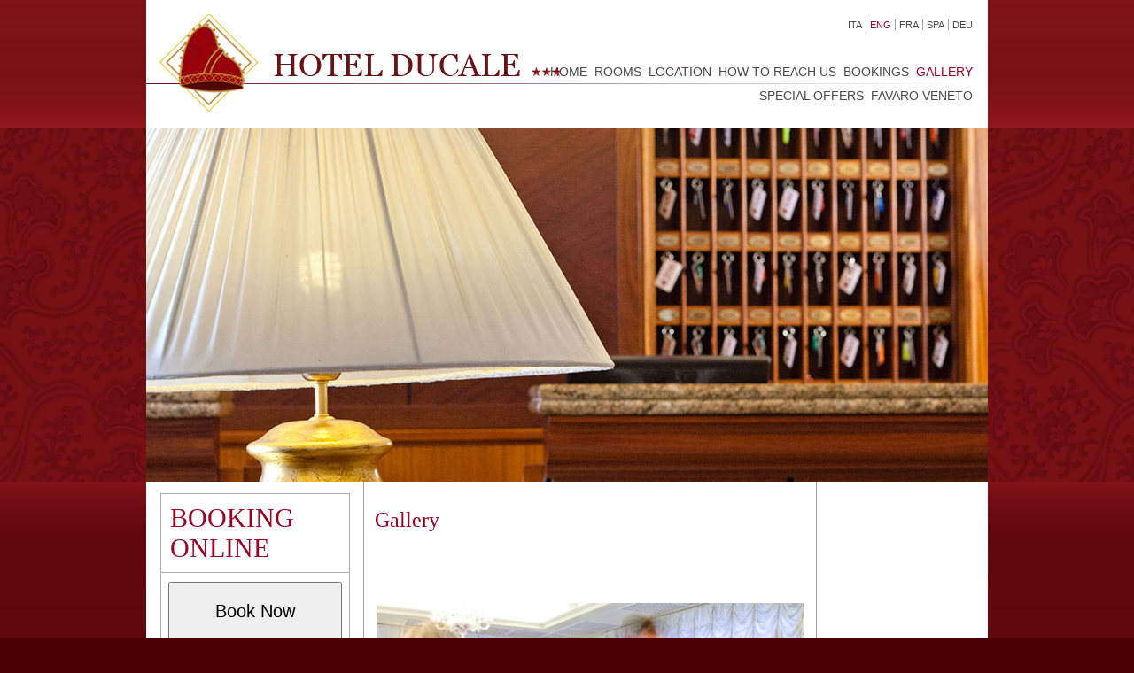

--- FILE ---
content_type: text/html; charset=UTF-8
request_url: https://www.ducalehotel.com/en/gallery/nggallery/page/3/slideshow
body_size: 65401
content:

<!DOCTYPE html>
<html lang="it-IT">
<head>
<meta charset="UTF-8" />
<meta http-equiv="Content-Type" content="text/html; charset=UTF-8" />
<title>
Hotel Ducale &#8211; Favaro Veneto &#8211; EN | Gallery</title>
	
<link rel="shortcut icon" href="https://www.ducalehotel.com/en/wp-content/themes/ducalehotel.com/favicon.ico" />
<link rel="stylesheet" type="text/css" media="all" href="https://www.ducalehotel.com/en/wp-content/themes/ducalehotel.com/style.css" />
<link rel="alternate" type="application/rss+xml" title="Hotel Ducale &#8211; Favaro Veneto &#8211; EN" href="https://www.ducalehotel.com/en/feed/" />
<link rel="alternate" type="application/atom+xml" title="Hotel Ducale &#8211; Favaro Veneto &#8211; EN" href="https://www.ducalehotel.com/en/feed/atom/" /> 
<link rel="pingback" href="https://www.ducalehotel.com/en/xmlrpc.php" />


<meta name='robots' content='max-image-preview:large' />
<link rel='dns-prefetch' href='//cdnjs.cloudflare.com' />
<link rel='dns-prefetch' href='//use.fontawesome.com' />
<link rel='dns-prefetch' href='//code.jquery.com' />
<link rel='dns-prefetch' href='//s.w.org' />
<link rel="alternate" type="application/rss+xml" title="Hotel Ducale - Favaro Veneto - EN &raquo; Gallery Feed dei commenti" href="https://www.ducalehotel.com/en/gallery/feed/" />
<script type="text/javascript">
window._wpemojiSettings = {"baseUrl":"https:\/\/s.w.org\/images\/core\/emoji\/14.0.0\/72x72\/","ext":".png","svgUrl":"https:\/\/s.w.org\/images\/core\/emoji\/14.0.0\/svg\/","svgExt":".svg","source":{"concatemoji":"https:\/\/www.ducalehotel.com\/en\/wp-includes\/js\/wp-emoji-release.min.js?ver=6.0.11"}};
/*! This file is auto-generated */
!function(e,a,t){var n,r,o,i=a.createElement("canvas"),p=i.getContext&&i.getContext("2d");function s(e,t){var a=String.fromCharCode,e=(p.clearRect(0,0,i.width,i.height),p.fillText(a.apply(this,e),0,0),i.toDataURL());return p.clearRect(0,0,i.width,i.height),p.fillText(a.apply(this,t),0,0),e===i.toDataURL()}function c(e){var t=a.createElement("script");t.src=e,t.defer=t.type="text/javascript",a.getElementsByTagName("head")[0].appendChild(t)}for(o=Array("flag","emoji"),t.supports={everything:!0,everythingExceptFlag:!0},r=0;r<o.length;r++)t.supports[o[r]]=function(e){if(!p||!p.fillText)return!1;switch(p.textBaseline="top",p.font="600 32px Arial",e){case"flag":return s([127987,65039,8205,9895,65039],[127987,65039,8203,9895,65039])?!1:!s([55356,56826,55356,56819],[55356,56826,8203,55356,56819])&&!s([55356,57332,56128,56423,56128,56418,56128,56421,56128,56430,56128,56423,56128,56447],[55356,57332,8203,56128,56423,8203,56128,56418,8203,56128,56421,8203,56128,56430,8203,56128,56423,8203,56128,56447]);case"emoji":return!s([129777,127995,8205,129778,127999],[129777,127995,8203,129778,127999])}return!1}(o[r]),t.supports.everything=t.supports.everything&&t.supports[o[r]],"flag"!==o[r]&&(t.supports.everythingExceptFlag=t.supports.everythingExceptFlag&&t.supports[o[r]]);t.supports.everythingExceptFlag=t.supports.everythingExceptFlag&&!t.supports.flag,t.DOMReady=!1,t.readyCallback=function(){t.DOMReady=!0},t.supports.everything||(n=function(){t.readyCallback()},a.addEventListener?(a.addEventListener("DOMContentLoaded",n,!1),e.addEventListener("load",n,!1)):(e.attachEvent("onload",n),a.attachEvent("onreadystatechange",function(){"complete"===a.readyState&&t.readyCallback()})),(e=t.source||{}).concatemoji?c(e.concatemoji):e.wpemoji&&e.twemoji&&(c(e.twemoji),c(e.wpemoji)))}(window,document,window._wpemojiSettings);
</script>
<style type="text/css">
img.wp-smiley,
img.emoji {
	display: inline !important;
	border: none !important;
	box-shadow: none !important;
	height: 1em !important;
	width: 1em !important;
	margin: 0 0.07em !important;
	vertical-align: -0.1em !important;
	background: none !important;
	padding: 0 !important;
}
</style>
	<link rel='stylesheet' id='wp-block-library-css'  href='https://www.ducalehotel.com/en/wp-includes/css/dist/block-library/style.min.css?ver=6.0.11' type='text/css' media='all' />
<style id='global-styles-inline-css' type='text/css'>
body{--wp--preset--color--black: #000000;--wp--preset--color--cyan-bluish-gray: #abb8c3;--wp--preset--color--white: #ffffff;--wp--preset--color--pale-pink: #f78da7;--wp--preset--color--vivid-red: #cf2e2e;--wp--preset--color--luminous-vivid-orange: #ff6900;--wp--preset--color--luminous-vivid-amber: #fcb900;--wp--preset--color--light-green-cyan: #7bdcb5;--wp--preset--color--vivid-green-cyan: #00d084;--wp--preset--color--pale-cyan-blue: #8ed1fc;--wp--preset--color--vivid-cyan-blue: #0693e3;--wp--preset--color--vivid-purple: #9b51e0;--wp--preset--gradient--vivid-cyan-blue-to-vivid-purple: linear-gradient(135deg,rgba(6,147,227,1) 0%,rgb(155,81,224) 100%);--wp--preset--gradient--light-green-cyan-to-vivid-green-cyan: linear-gradient(135deg,rgb(122,220,180) 0%,rgb(0,208,130) 100%);--wp--preset--gradient--luminous-vivid-amber-to-luminous-vivid-orange: linear-gradient(135deg,rgba(252,185,0,1) 0%,rgba(255,105,0,1) 100%);--wp--preset--gradient--luminous-vivid-orange-to-vivid-red: linear-gradient(135deg,rgba(255,105,0,1) 0%,rgb(207,46,46) 100%);--wp--preset--gradient--very-light-gray-to-cyan-bluish-gray: linear-gradient(135deg,rgb(238,238,238) 0%,rgb(169,184,195) 100%);--wp--preset--gradient--cool-to-warm-spectrum: linear-gradient(135deg,rgb(74,234,220) 0%,rgb(151,120,209) 20%,rgb(207,42,186) 40%,rgb(238,44,130) 60%,rgb(251,105,98) 80%,rgb(254,248,76) 100%);--wp--preset--gradient--blush-light-purple: linear-gradient(135deg,rgb(255,206,236) 0%,rgb(152,150,240) 100%);--wp--preset--gradient--blush-bordeaux: linear-gradient(135deg,rgb(254,205,165) 0%,rgb(254,45,45) 50%,rgb(107,0,62) 100%);--wp--preset--gradient--luminous-dusk: linear-gradient(135deg,rgb(255,203,112) 0%,rgb(199,81,192) 50%,rgb(65,88,208) 100%);--wp--preset--gradient--pale-ocean: linear-gradient(135deg,rgb(255,245,203) 0%,rgb(182,227,212) 50%,rgb(51,167,181) 100%);--wp--preset--gradient--electric-grass: linear-gradient(135deg,rgb(202,248,128) 0%,rgb(113,206,126) 100%);--wp--preset--gradient--midnight: linear-gradient(135deg,rgb(2,3,129) 0%,rgb(40,116,252) 100%);--wp--preset--duotone--dark-grayscale: url('#wp-duotone-dark-grayscale');--wp--preset--duotone--grayscale: url('#wp-duotone-grayscale');--wp--preset--duotone--purple-yellow: url('#wp-duotone-purple-yellow');--wp--preset--duotone--blue-red: url('#wp-duotone-blue-red');--wp--preset--duotone--midnight: url('#wp-duotone-midnight');--wp--preset--duotone--magenta-yellow: url('#wp-duotone-magenta-yellow');--wp--preset--duotone--purple-green: url('#wp-duotone-purple-green');--wp--preset--duotone--blue-orange: url('#wp-duotone-blue-orange');--wp--preset--font-size--small: 13px;--wp--preset--font-size--medium: 20px;--wp--preset--font-size--large: 36px;--wp--preset--font-size--x-large: 42px;}.has-black-color{color: var(--wp--preset--color--black) !important;}.has-cyan-bluish-gray-color{color: var(--wp--preset--color--cyan-bluish-gray) !important;}.has-white-color{color: var(--wp--preset--color--white) !important;}.has-pale-pink-color{color: var(--wp--preset--color--pale-pink) !important;}.has-vivid-red-color{color: var(--wp--preset--color--vivid-red) !important;}.has-luminous-vivid-orange-color{color: var(--wp--preset--color--luminous-vivid-orange) !important;}.has-luminous-vivid-amber-color{color: var(--wp--preset--color--luminous-vivid-amber) !important;}.has-light-green-cyan-color{color: var(--wp--preset--color--light-green-cyan) !important;}.has-vivid-green-cyan-color{color: var(--wp--preset--color--vivid-green-cyan) !important;}.has-pale-cyan-blue-color{color: var(--wp--preset--color--pale-cyan-blue) !important;}.has-vivid-cyan-blue-color{color: var(--wp--preset--color--vivid-cyan-blue) !important;}.has-vivid-purple-color{color: var(--wp--preset--color--vivid-purple) !important;}.has-black-background-color{background-color: var(--wp--preset--color--black) !important;}.has-cyan-bluish-gray-background-color{background-color: var(--wp--preset--color--cyan-bluish-gray) !important;}.has-white-background-color{background-color: var(--wp--preset--color--white) !important;}.has-pale-pink-background-color{background-color: var(--wp--preset--color--pale-pink) !important;}.has-vivid-red-background-color{background-color: var(--wp--preset--color--vivid-red) !important;}.has-luminous-vivid-orange-background-color{background-color: var(--wp--preset--color--luminous-vivid-orange) !important;}.has-luminous-vivid-amber-background-color{background-color: var(--wp--preset--color--luminous-vivid-amber) !important;}.has-light-green-cyan-background-color{background-color: var(--wp--preset--color--light-green-cyan) !important;}.has-vivid-green-cyan-background-color{background-color: var(--wp--preset--color--vivid-green-cyan) !important;}.has-pale-cyan-blue-background-color{background-color: var(--wp--preset--color--pale-cyan-blue) !important;}.has-vivid-cyan-blue-background-color{background-color: var(--wp--preset--color--vivid-cyan-blue) !important;}.has-vivid-purple-background-color{background-color: var(--wp--preset--color--vivid-purple) !important;}.has-black-border-color{border-color: var(--wp--preset--color--black) !important;}.has-cyan-bluish-gray-border-color{border-color: var(--wp--preset--color--cyan-bluish-gray) !important;}.has-white-border-color{border-color: var(--wp--preset--color--white) !important;}.has-pale-pink-border-color{border-color: var(--wp--preset--color--pale-pink) !important;}.has-vivid-red-border-color{border-color: var(--wp--preset--color--vivid-red) !important;}.has-luminous-vivid-orange-border-color{border-color: var(--wp--preset--color--luminous-vivid-orange) !important;}.has-luminous-vivid-amber-border-color{border-color: var(--wp--preset--color--luminous-vivid-amber) !important;}.has-light-green-cyan-border-color{border-color: var(--wp--preset--color--light-green-cyan) !important;}.has-vivid-green-cyan-border-color{border-color: var(--wp--preset--color--vivid-green-cyan) !important;}.has-pale-cyan-blue-border-color{border-color: var(--wp--preset--color--pale-cyan-blue) !important;}.has-vivid-cyan-blue-border-color{border-color: var(--wp--preset--color--vivid-cyan-blue) !important;}.has-vivid-purple-border-color{border-color: var(--wp--preset--color--vivid-purple) !important;}.has-vivid-cyan-blue-to-vivid-purple-gradient-background{background: var(--wp--preset--gradient--vivid-cyan-blue-to-vivid-purple) !important;}.has-light-green-cyan-to-vivid-green-cyan-gradient-background{background: var(--wp--preset--gradient--light-green-cyan-to-vivid-green-cyan) !important;}.has-luminous-vivid-amber-to-luminous-vivid-orange-gradient-background{background: var(--wp--preset--gradient--luminous-vivid-amber-to-luminous-vivid-orange) !important;}.has-luminous-vivid-orange-to-vivid-red-gradient-background{background: var(--wp--preset--gradient--luminous-vivid-orange-to-vivid-red) !important;}.has-very-light-gray-to-cyan-bluish-gray-gradient-background{background: var(--wp--preset--gradient--very-light-gray-to-cyan-bluish-gray) !important;}.has-cool-to-warm-spectrum-gradient-background{background: var(--wp--preset--gradient--cool-to-warm-spectrum) !important;}.has-blush-light-purple-gradient-background{background: var(--wp--preset--gradient--blush-light-purple) !important;}.has-blush-bordeaux-gradient-background{background: var(--wp--preset--gradient--blush-bordeaux) !important;}.has-luminous-dusk-gradient-background{background: var(--wp--preset--gradient--luminous-dusk) !important;}.has-pale-ocean-gradient-background{background: var(--wp--preset--gradient--pale-ocean) !important;}.has-electric-grass-gradient-background{background: var(--wp--preset--gradient--electric-grass) !important;}.has-midnight-gradient-background{background: var(--wp--preset--gradient--midnight) !important;}.has-small-font-size{font-size: var(--wp--preset--font-size--small) !important;}.has-medium-font-size{font-size: var(--wp--preset--font-size--medium) !important;}.has-large-font-size{font-size: var(--wp--preset--font-size--large) !important;}.has-x-large-font-size{font-size: var(--wp--preset--font-size--x-large) !important;}
</style>
<link rel='stylesheet' id='ngg_trigger_buttons-css'  href='https://www.ducalehotel.com/en/wp-content/plugins/nextgen-gallery/products/photocrati_nextgen/modules/nextgen_gallery_display/static/trigger_buttons.css?ver=3.28' type='text/css' media='all' />
<link rel='stylesheet' id='fancybox-0-css'  href='https://www.ducalehotel.com/en/wp-content/plugins/nextgen-gallery/products/photocrati_nextgen/modules/lightbox/static/fancybox/jquery.fancybox-1.3.4.css?ver=3.28' type='text/css' media='all' />
<link rel='stylesheet' id='fontawesome_v4_shim_style-css'  href='https://use.fontawesome.com/releases/v5.3.1/css/v4-shims.css?ver=6.0.11' type='text/css' media='all' />
<link rel='stylesheet' id='fontawesome-css'  href='https://use.fontawesome.com/releases/v5.3.1/css/all.css?ver=6.0.11' type='text/css' media='all' />
<link rel='stylesheet' id='nextgen_basic_thumbnails_style-css'  href='https://www.ducalehotel.com/en/wp-content/plugins/nextgen-gallery/products/photocrati_nextgen/modules/nextgen_basic_gallery/static/thumbnails/nextgen_basic_thumbnails.css?ver=3.28' type='text/css' media='all' />
<link rel='stylesheet' id='nextgen_pagination_style-css'  href='https://www.ducalehotel.com/en/wp-content/plugins/nextgen-gallery/products/photocrati_nextgen/modules/nextgen_pagination/static/style.css?ver=3.28' type='text/css' media='all' />
<link rel='stylesheet' id='ngg_basic_slideshow_style-css'  href='https://www.ducalehotel.com/en/wp-content/plugins/nextgen-gallery/products/photocrati_nextgen/modules/nextgen_basic_gallery/static/slideshow/ngg_basic_slideshow.css?ver=3.28' type='text/css' media='all' />
<link rel='stylesheet' id='ngg_slick_slideshow_style-css'  href='https://www.ducalehotel.com/en/wp-content/plugins/nextgen-gallery/products/photocrati_nextgen/modules/nextgen_basic_gallery/static/slideshow/slick/slick.css?ver=3.28' type='text/css' media='all' />
<link rel='stylesheet' id='ngg_slick_slideshow_theme-css'  href='https://www.ducalehotel.com/en/wp-content/plugins/nextgen-gallery/products/photocrati_nextgen/modules/nextgen_basic_gallery/static/slideshow/slick/slick-theme.css?ver=3.28' type='text/css' media='all' />
<script type='text/javascript' src='https://www.ducalehotel.com/en/wp-content/plugins/nextgen-gallery/products/photocrati_nextgen/modules/nextgen_basic_gallery/static/thumbnails/nextgen_basic_thumbnails.js?ver=3.28' id='photocrati-nextgen_basic_thumbnails-js'></script>
<script type='text/javascript' src='https://use.fontawesome.com/releases/v5.3.1/js/v4-shims.js?ver=5.3.1' id='fontawesome_v4_shim-js'></script>
<script type='text/javascript' defer integrity="sha384-kW+oWsYx3YpxvjtZjFXqazFpA7UP/MbiY4jvs+RWZo2+N94PFZ36T6TFkc9O3qoB" crossorigin="anonymous" data-auto-replace-svg="false" data-keep-original-source="false" data-search-pseudo-elements src='https://use.fontawesome.com/releases/v5.3.1/js/all.js?ver=5.3.1' id='fontawesome-js'></script>
<script type='text/javascript' src='https://www.ducalehotel.com/en/wp-content/plugins/nextgen-gallery/products/photocrati_nextgen/modules/nextgen_basic_gallery/static/slideshow/ngg_basic_slideshow.js?ver=3.28' id='photocrati-nextgen_basic_slideshow-js'></script>
<script type='text/javascript' src='https://code.jquery.com/jquery-1.7.min.js?ver=01' id='jquery-pd-js'></script>
<link rel="https://api.w.org/" href="https://www.ducalehotel.com/en/wp-json/" /><link rel="alternate" type="application/json" href="https://www.ducalehotel.com/en/wp-json/wp/v2/pages/260" /><link rel="EditURI" type="application/rsd+xml" title="RSD" href="https://www.ducalehotel.com/en/xmlrpc.php?rsd" />
<link rel="wlwmanifest" type="application/wlwmanifest+xml" href="https://www.ducalehotel.com/en/wp-includes/wlwmanifest.xml" /> 
<meta name="generator" content="WordPress 6.0.11" />
<link rel="canonical" href="https://www.ducalehotel.com/en/gallery/" />
<link rel='shortlink' href='https://www.ducalehotel.com/en/?p=260' />
<link rel="alternate" type="application/json+oembed" href="https://www.ducalehotel.com/en/wp-json/oembed/1.0/embed?url=https%3A%2F%2Fwww.ducalehotel.com%2Fen%2Fgallery%2F" />
<link rel="alternate" type="text/xml+oembed" href="https://www.ducalehotel.com/en/wp-json/oembed/1.0/embed?url=https%3A%2F%2Fwww.ducalehotel.com%2Fen%2Fgallery%2F&#038;format=xml" />

</head>

<body class="page-template-default page page-id-260">
	<div id="fascione"><img src="https://www.ducalehotel.com/en/wp-content/themes/ducalehotel.com/images/fascione.png" alt="" /></div>
	<div id="layout-content">
		<div id="layout-content-container" class="main-column">
			
<div id="header">
	<div id="header-container" class="main-column">
		<div id="site-language-selection">
			<a href="/it/" class="">ita</a><a href="#" class="current-language">eng</a><a href="/fr/" class="">fra</a><a href="/es/" class="">spa</a><a href="/de/" class="">deu</a>		</div><!-- site-language-selection -->
		<div id="site-navigation">
			<div id="site-navigation-primary">
				<ul id="menu-prmario" class="menu"><li id="menu-item-48" class="menu-item menu-item-type-post_type menu-item-object-page menu-item-home menu-item-48"><a href="https://www.ducalehotel.com/en/">HOME</a></li>
<li id="menu-item-47" class="menu-item menu-item-type-post_type menu-item-object-page menu-item-47"><a href="https://www.ducalehotel.com/en/rooms/">ROOMS</a></li>
<li id="menu-item-46" class="menu-item menu-item-type-post_type menu-item-object-page menu-item-46"><a href="https://www.ducalehotel.com/en/location/">LOCATION</a></li>
<li id="menu-item-305" class="menu-item menu-item-type-post_type menu-item-object-page menu-item-305"><a href="https://www.ducalehotel.com/en/how-to-reach-us/">HOW TO REACH US</a></li>
<li id="menu-item-45" class="menu-item menu-item-type-post_type menu-item-object-page menu-item-45"><a href="https://www.ducalehotel.com/en/reservations/">BOOKINGS</a></li>
<li id="menu-item-264" class="menu-item menu-item-type-post_type menu-item-object-page current-menu-item page_item page-item-260 current_page_item menu-item-264"><a href="https://www.ducalehotel.com/en/gallery/" aria-current="page">Gallery</a></li>
</ul>			</div><!-- site-navigation-primary -->
			<img src="https://www.ducalehotel.com/en/wp-content/themes/ducalehotel.com/images/bg-menu.png" alt="" style="display:block; padding:5px 0; clear:both;" />
			<div id="site-navigation-secondary">
				<ul id="menu-secondario" class="menu"><li id="menu-item-49" class="menu-item menu-item-type-taxonomy menu-item-object-category menu-item-49"><a href="https://www.ducalehotel.com/en/category/offers/">Special Offers</a></li>
<li id="menu-item-50" class="menu-item menu-item-type-post_type menu-item-object-page menu-item-50"><a href="https://www.ducalehotel.com/en/favaro-veneto/">Favaro Veneto</a></li>
</ul>			</div><!-- site-navigation-secondary -->
		</div><!-- site-navigation -->
		<a href="/en/"><img src="https://www.ducalehotel.com/en/wp-content/themes/ducalehotel.com/images/logo.png" alt="" style="position:absolute;" /></a>
		<div class="clear"></div>
	</div><!-- header-container -->
</div><!-- header -->
<img src="https://www.ducalehotel.com/en/wp-content/themes/ducalehotel.com/slideshow/reception.jpg" alt="" style="display:block;" />
<div class="first-column sidebar">
	<div class="container">
		

<form id="booking-evolution-form" class="beform" >

	<input type="hidden" name="hotel" value="ducale" />
	<input type="hidden" name="lan" value="2" />
	<input type="hidden" id="checkin" name="checkin" value="" />
		
	
	<div class="content">
		<h3>Booking Online</h3>
		<div class="row">
					</div>
		<div class="row">
						<input style="width:100%;text-align:center;padding:20px 0;font-size:20px;cursor:pointer;" type="submit" class="booking-evolution-submit" value="Book Now" />
		</div>
			
	</div>
</form>
	
	</div><!-- #layout-content-sidebar-container -->
	<p><img src="https://www.ducalehotel.com/en/wp-content/themes/ducalehotel.com/images/banners.png" alt="" style="width:214px;height:128px" /></p>
	<p align="center">you can find us also on :</p>
	<p align="center">
		<a href="https://www.facebook.com/hotelducale" target="_blank"><img src="https://www.ducalehotel.com/en/wp-content/themes/ducalehotel.com/images/social-facebook.png" alt="" height="47" /></a>
		<a href="#" target="_blank"><img src="https://www.ducalehotel.com/en/wp-content/themes/ducalehotel.com/images/social-hellove.png" alt="" style="margin:0 10px;" /></a>
		<a href="https://www.tripadvisor.co.uk/Hotel_Review-g776968-d286587-Reviews-Hotel_Ducale-Favaro_Veneto_Veneto.html" target="_blank"><img src="https://www.ducalehotel.com/en/wp-content/themes/ducalehotel.com/images/social-tripadv.png" alt="" /></a>
	</p>
	
	
	
	
</div>
<!-- layout-content-sidebar --> 
<div id="layout-content-main" class="second-column">
	<div id="layout-content-main-container">
		<div id="layout-content-main-content">
						<div id="page-container" class="gallery">
				<div id="page-header">
					<div id="page-title">
						Gallery					</div><!-- page-title -->
				</div><!-- page-header -->
				<div id="page-content">
					

<div class="ngg-galleryoverview ngg-slideshow"
	 id="ngg-slideshow-4bab715afbba4f110b1527ba6cf8d57d-1987732483"
     data-gallery-id="4bab715afbba4f110b1527ba6cf8d57d"
     style="max-width: 600px; max-height: 400px;">

 	<div id="ngg-image-0" class="ngg-gallery-slideshow-image" style="height:400px">

        <a href="https://www.ducalehotel.com/en/wp-content/blogs.dir/3/files/gallery/mg_9887.jpg"
           title=""
           data-src="https://www.ducalehotel.com/en/wp-content/blogs.dir/3/files/gallery/mg_9887.jpg"
           data-thumbnail="https://www.ducalehotel.com/en/wp-content/blogs.dir/3/files/gallery/thumbs/thumbs_mg_9887.jpg"
           data-image-id="20"
           data-title="mg_9887"
           data-description=""
           class="ngg-fancybox" rel="4bab715afbba4f110b1527ba6cf8d57d">

            <img data-image-id='20'
                 title=""
                 alt="mg_9887"
                 src="https://www.ducalehotel.com/en/wp-content/blogs.dir/3/files/gallery/mg_9887.jpg"
                 style="max-height: 380px;"/>
        </a>

        </div> 
<div id="ngg-image-1" class="ngg-gallery-slideshow-image" style="height:400px">

        <a href="https://www.ducalehotel.com/en/wp-content/blogs.dir/3/files/gallery/mg_9871.jpg"
           title=""
           data-src="https://www.ducalehotel.com/en/wp-content/blogs.dir/3/files/gallery/mg_9871.jpg"
           data-thumbnail="https://www.ducalehotel.com/en/wp-content/blogs.dir/3/files/gallery/thumbs/thumbs_mg_9871.jpg"
           data-image-id="21"
           data-title="mg_9871"
           data-description=""
           class="ngg-fancybox" rel="4bab715afbba4f110b1527ba6cf8d57d">

            <img data-image-id='21'
                 title=""
                 alt="mg_9871"
                 src="https://www.ducalehotel.com/en/wp-content/blogs.dir/3/files/gallery/mg_9871.jpg"
                 style="max-height: 380px;"/>
        </a>

        </div> 
<div id="ngg-image-2" class="ngg-gallery-slideshow-image" style="height:400px">

        <a href="https://www.ducalehotel.com/en/wp-content/blogs.dir/3/files/gallery/mg_9862.jpg"
           title=""
           data-src="https://www.ducalehotel.com/en/wp-content/blogs.dir/3/files/gallery/mg_9862.jpg"
           data-thumbnail="https://www.ducalehotel.com/en/wp-content/blogs.dir/3/files/gallery/thumbs/thumbs_mg_9862.jpg"
           data-image-id="22"
           data-title="mg_9862"
           data-description=""
           class="ngg-fancybox" rel="4bab715afbba4f110b1527ba6cf8d57d">

            <img data-image-id='22'
                 title=""
                 alt="mg_9862"
                 src="https://www.ducalehotel.com/en/wp-content/blogs.dir/3/files/gallery/mg_9862.jpg"
                 style="max-height: 380px;"/>
        </a>

        </div> 
<div id="ngg-image-3" class="ngg-gallery-slideshow-image" style="height:400px">

        <a href="https://www.ducalehotel.com/en/wp-content/blogs.dir/3/files/gallery/mg_0004.jpg"
           title=""
           data-src="https://www.ducalehotel.com/en/wp-content/blogs.dir/3/files/gallery/mg_0004.jpg"
           data-thumbnail="https://www.ducalehotel.com/en/wp-content/blogs.dir/3/files/gallery/thumbs/thumbs_mg_0004.jpg"
           data-image-id="23"
           data-title="mg_0004"
           data-description=""
           class="ngg-fancybox" rel="4bab715afbba4f110b1527ba6cf8d57d">

            <img data-image-id='23'
                 title=""
                 alt="mg_0004"
                 src="https://www.ducalehotel.com/en/wp-content/blogs.dir/3/files/gallery/mg_0004.jpg"
                 style="max-height: 380px;"/>
        </a>

        </div> 
<div id="ngg-image-4" class="ngg-gallery-slideshow-image" style="height:400px">

        <a href="https://www.ducalehotel.com/en/wp-content/blogs.dir/3/files/gallery/mg_0003.jpg"
           title=""
           data-src="https://www.ducalehotel.com/en/wp-content/blogs.dir/3/files/gallery/mg_0003.jpg"
           data-thumbnail="https://www.ducalehotel.com/en/wp-content/blogs.dir/3/files/gallery/thumbs/thumbs_mg_0003.jpg"
           data-image-id="24"
           data-title="mg_0003"
           data-description=""
           class="ngg-fancybox" rel="4bab715afbba4f110b1527ba6cf8d57d">

            <img data-image-id='24'
                 title=""
                 alt="mg_0003"
                 src="https://www.ducalehotel.com/en/wp-content/blogs.dir/3/files/gallery/mg_0003.jpg"
                 style="max-height: 380px;"/>
        </a>

        </div> 
<div id="ngg-image-5" class="ngg-gallery-slideshow-image" style="height:400px">

        <a href="https://www.ducalehotel.com/en/wp-content/blogs.dir/3/files/gallery/img_4941.jpg"
           title=""
           data-src="https://www.ducalehotel.com/en/wp-content/blogs.dir/3/files/gallery/img_4941.jpg"
           data-thumbnail="https://www.ducalehotel.com/en/wp-content/blogs.dir/3/files/gallery/thumbs/thumbs_img_4941.jpg"
           data-image-id="25"
           data-title="img_4941"
           data-description=""
           class="ngg-fancybox" rel="4bab715afbba4f110b1527ba6cf8d57d">

            <img data-image-id='25'
                 title=""
                 alt="img_4941"
                 src="https://www.ducalehotel.com/en/wp-content/blogs.dir/3/files/gallery/img_4941.jpg"
                 style="max-height: 380px;"/>
        </a>

        </div> 
<div id="ngg-image-6" class="ngg-gallery-slideshow-image" style="height:400px">

        <a href="https://www.ducalehotel.com/en/wp-content/blogs.dir/3/files/gallery/img_4991.jpg"
           title=""
           data-src="https://www.ducalehotel.com/en/wp-content/blogs.dir/3/files/gallery/img_4991.jpg"
           data-thumbnail="https://www.ducalehotel.com/en/wp-content/blogs.dir/3/files/gallery/thumbs/thumbs_img_4991.jpg"
           data-image-id="27"
           data-title="img_4991"
           data-description=""
           class="ngg-fancybox" rel="4bab715afbba4f110b1527ba6cf8d57d">

            <img data-image-id='27'
                 title=""
                 alt="img_4991"
                 src="https://www.ducalehotel.com/en/wp-content/blogs.dir/3/files/gallery/img_4991.jpg"
                 style="max-height: 380px;"/>
        </a>

        </div> 
<div id="ngg-image-7" class="ngg-gallery-slideshow-image" style="height:400px">

        <a href="https://www.ducalehotel.com/en/wp-content/blogs.dir/3/files/gallery/img_4994.jpg"
           title=""
           data-src="https://www.ducalehotel.com/en/wp-content/blogs.dir/3/files/gallery/img_4994.jpg"
           data-thumbnail="https://www.ducalehotel.com/en/wp-content/blogs.dir/3/files/gallery/thumbs/thumbs_img_4994.jpg"
           data-image-id="28"
           data-title="img_4994"
           data-description=""
           class="ngg-fancybox" rel="4bab715afbba4f110b1527ba6cf8d57d">

            <img data-image-id='28'
                 title=""
                 alt="img_4994"
                 src="https://www.ducalehotel.com/en/wp-content/blogs.dir/3/files/gallery/img_4994.jpg"
                 style="max-height: 380px;"/>
        </a>

        </div> 
<div id="ngg-image-8" class="ngg-gallery-slideshow-image" style="height:400px">

        <a href="https://www.ducalehotel.com/en/wp-content/blogs.dir/3/files/gallery/img_4996.jpg"
           title=""
           data-src="https://www.ducalehotel.com/en/wp-content/blogs.dir/3/files/gallery/img_4996.jpg"
           data-thumbnail="https://www.ducalehotel.com/en/wp-content/blogs.dir/3/files/gallery/thumbs/thumbs_img_4996.jpg"
           data-image-id="29"
           data-title="img_4996"
           data-description=""
           class="ngg-fancybox" rel="4bab715afbba4f110b1527ba6cf8d57d">

            <img data-image-id='29'
                 title=""
                 alt="img_4996"
                 src="https://www.ducalehotel.com/en/wp-content/blogs.dir/3/files/gallery/img_4996.jpg"
                 style="max-height: 380px;"/>
        </a>

        </div> 
<div id="ngg-image-9" class="ngg-gallery-slideshow-image" style="height:400px">

        <a href="https://www.ducalehotel.com/en/wp-content/blogs.dir/3/files/gallery/img_5088.jpg"
           title=""
           data-src="https://www.ducalehotel.com/en/wp-content/blogs.dir/3/files/gallery/img_5088.jpg"
           data-thumbnail="https://www.ducalehotel.com/en/wp-content/blogs.dir/3/files/gallery/thumbs/thumbs_img_5088.jpg"
           data-image-id="30"
           data-title="img_5088"
           data-description=""
           class="ngg-fancybox" rel="4bab715afbba4f110b1527ba6cf8d57d">

            <img data-image-id='30'
                 title=""
                 alt="img_5088"
                 src="https://www.ducalehotel.com/en/wp-content/blogs.dir/3/files/gallery/img_5088.jpg"
                 style="max-height: 380px;"/>
        </a>

        </div> 
<div id="ngg-image-10" class="ngg-gallery-slideshow-image" style="height:400px">

        <a href="https://www.ducalehotel.com/en/wp-content/blogs.dir/3/files/gallery/img_5080.jpg"
           title=""
           data-src="https://www.ducalehotel.com/en/wp-content/blogs.dir/3/files/gallery/img_5080.jpg"
           data-thumbnail="https://www.ducalehotel.com/en/wp-content/blogs.dir/3/files/gallery/thumbs/thumbs_img_5080.jpg"
           data-image-id="31"
           data-title="img_5080"
           data-description=""
           class="ngg-fancybox" rel="4bab715afbba4f110b1527ba6cf8d57d">

            <img data-image-id='31'
                 title=""
                 alt="img_5080"
                 src="https://www.ducalehotel.com/en/wp-content/blogs.dir/3/files/gallery/img_5080.jpg"
                 style="max-height: 380px;"/>
        </a>

        </div> 
<div id="ngg-image-11" class="ngg-gallery-slideshow-image" style="height:400px">

        <a href="https://www.ducalehotel.com/en/wp-content/blogs.dir/3/files/gallery/img_5068.jpg"
           title=""
           data-src="https://www.ducalehotel.com/en/wp-content/blogs.dir/3/files/gallery/img_5068.jpg"
           data-thumbnail="https://www.ducalehotel.com/en/wp-content/blogs.dir/3/files/gallery/thumbs/thumbs_img_5068.jpg"
           data-image-id="32"
           data-title="img_5068"
           data-description=""
           class="ngg-fancybox" rel="4bab715afbba4f110b1527ba6cf8d57d">

            <img data-image-id='32'
                 title=""
                 alt="img_5068"
                 src="https://www.ducalehotel.com/en/wp-content/blogs.dir/3/files/gallery/img_5068.jpg"
                 style="max-height: 380px;"/>
        </a>

        </div> 
<div id="ngg-image-12" class="ngg-gallery-slideshow-image" style="height:400px">

        <a href="https://www.ducalehotel.com/en/wp-content/blogs.dir/3/files/gallery/img_5065.jpg"
           title=""
           data-src="https://www.ducalehotel.com/en/wp-content/blogs.dir/3/files/gallery/img_5065.jpg"
           data-thumbnail="https://www.ducalehotel.com/en/wp-content/blogs.dir/3/files/gallery/thumbs/thumbs_img_5065.jpg"
           data-image-id="33"
           data-title="img_5065"
           data-description=""
           class="ngg-fancybox" rel="4bab715afbba4f110b1527ba6cf8d57d">

            <img data-image-id='33'
                 title=""
                 alt="img_5065"
                 src="https://www.ducalehotel.com/en/wp-content/blogs.dir/3/files/gallery/img_5065.jpg"
                 style="max-height: 380px;"/>
        </a>

        </div> 
<div id="ngg-image-13" class="ngg-gallery-slideshow-image" style="height:400px">

        <a href="https://www.ducalehotel.com/en/wp-content/blogs.dir/3/files/gallery/img_5062.jpg"
           title=""
           data-src="https://www.ducalehotel.com/en/wp-content/blogs.dir/3/files/gallery/img_5062.jpg"
           data-thumbnail="https://www.ducalehotel.com/en/wp-content/blogs.dir/3/files/gallery/thumbs/thumbs_img_5062.jpg"
           data-image-id="34"
           data-title="img_5062"
           data-description=""
           class="ngg-fancybox" rel="4bab715afbba4f110b1527ba6cf8d57d">

            <img data-image-id='34'
                 title=""
                 alt="img_5062"
                 src="https://www.ducalehotel.com/en/wp-content/blogs.dir/3/files/gallery/img_5062.jpg"
                 style="max-height: 380px;"/>
        </a>

        </div> 
<div id="ngg-image-14" class="ngg-gallery-slideshow-image" style="height:400px">

        <a href="https://www.ducalehotel.com/en/wp-content/blogs.dir/3/files/gallery/img_5054.jpg"
           title=""
           data-src="https://www.ducalehotel.com/en/wp-content/blogs.dir/3/files/gallery/img_5054.jpg"
           data-thumbnail="https://www.ducalehotel.com/en/wp-content/blogs.dir/3/files/gallery/thumbs/thumbs_img_5054.jpg"
           data-image-id="35"
           data-title="img_5054"
           data-description=""
           class="ngg-fancybox" rel="4bab715afbba4f110b1527ba6cf8d57d">

            <img data-image-id='35'
                 title=""
                 alt="img_5054"
                 src="https://www.ducalehotel.com/en/wp-content/blogs.dir/3/files/gallery/img_5054.jpg"
                 style="max-height: 380px;"/>
        </a>

        </div> 
<div id="ngg-image-15" class="ngg-gallery-slideshow-image" style="height:400px">

        <a href="https://www.ducalehotel.com/en/wp-content/blogs.dir/3/files/gallery/img_5036.jpg"
           title=""
           data-src="https://www.ducalehotel.com/en/wp-content/blogs.dir/3/files/gallery/img_5036.jpg"
           data-thumbnail="https://www.ducalehotel.com/en/wp-content/blogs.dir/3/files/gallery/thumbs/thumbs_img_5036.jpg"
           data-image-id="36"
           data-title="img_5036"
           data-description=""
           class="ngg-fancybox" rel="4bab715afbba4f110b1527ba6cf8d57d">

            <img data-image-id='36'
                 title=""
                 alt="img_5036"
                 src="https://www.ducalehotel.com/en/wp-content/blogs.dir/3/files/gallery/img_5036.jpg"
                 style="max-height: 380px;"/>
        </a>

        </div> 
<div id="ngg-image-16" class="ngg-gallery-slideshow-image" style="height:400px">

        <a href="https://www.ducalehotel.com/en/wp-content/blogs.dir/3/files/gallery/img_5034.jpg"
           title=""
           data-src="https://www.ducalehotel.com/en/wp-content/blogs.dir/3/files/gallery/img_5034.jpg"
           data-thumbnail="https://www.ducalehotel.com/en/wp-content/blogs.dir/3/files/gallery/thumbs/thumbs_img_5034.jpg"
           data-image-id="37"
           data-title="img_5034"
           data-description=""
           class="ngg-fancybox" rel="4bab715afbba4f110b1527ba6cf8d57d">

            <img data-image-id='37'
                 title=""
                 alt="img_5034"
                 src="https://www.ducalehotel.com/en/wp-content/blogs.dir/3/files/gallery/img_5034.jpg"
                 style="max-height: 380px;"/>
        </a>

        </div> 
<div id="ngg-image-17" class="ngg-gallery-slideshow-image" style="height:400px">

        <a href="https://www.ducalehotel.com/en/wp-content/blogs.dir/3/files/gallery/img_5025.jpg"
           title=""
           data-src="https://www.ducalehotel.com/en/wp-content/blogs.dir/3/files/gallery/img_5025.jpg"
           data-thumbnail="https://www.ducalehotel.com/en/wp-content/blogs.dir/3/files/gallery/thumbs/thumbs_img_5025.jpg"
           data-image-id="39"
           data-title="img_5025"
           data-description=""
           class="ngg-fancybox" rel="4bab715afbba4f110b1527ba6cf8d57d">

            <img data-image-id='39'
                 title=""
                 alt="img_5025"
                 src="https://www.ducalehotel.com/en/wp-content/blogs.dir/3/files/gallery/img_5025.jpg"
                 style="max-height: 380px;"/>
        </a>

        </div> 
<div id="ngg-image-18" class="ngg-gallery-slideshow-image" style="height:400px">

        <a href="https://www.ducalehotel.com/en/wp-content/blogs.dir/3/files/gallery/img_9810-fileminimizer.jpg"
           title=""
           data-src="https://www.ducalehotel.com/en/wp-content/blogs.dir/3/files/gallery/img_9810-fileminimizer.jpg"
           data-thumbnail="https://www.ducalehotel.com/en/wp-content/blogs.dir/3/files/gallery/thumbs/thumbs_img_9810-fileminimizer.jpg"
           data-image-id="52"
           data-title="img_9810-fileminimizer"
           data-description=""
           class="ngg-fancybox" rel="4bab715afbba4f110b1527ba6cf8d57d">

            <img data-image-id='52'
                 title=""
                 alt="img_9810-fileminimizer"
                 src="https://www.ducalehotel.com/en/wp-content/blogs.dir/3/files/gallery/img_9810-fileminimizer.jpg"
                 style="max-height: 380px;"/>
        </a>

        </div> 
<div id="ngg-image-19" class="ngg-gallery-slideshow-image" style="height:400px">

        <a href="https://www.ducalehotel.com/en/wp-content/blogs.dir/3/files/gallery/img_9811-fileminimizer.jpg"
           title=""
           data-src="https://www.ducalehotel.com/en/wp-content/blogs.dir/3/files/gallery/img_9811-fileminimizer.jpg"
           data-thumbnail="https://www.ducalehotel.com/en/wp-content/blogs.dir/3/files/gallery/thumbs/thumbs_img_9811-fileminimizer.jpg"
           data-image-id="53"
           data-title="img_9811-fileminimizer"
           data-description=""
           class="ngg-fancybox" rel="4bab715afbba4f110b1527ba6cf8d57d">

            <img data-image-id='53'
                 title=""
                 alt="img_9811-fileminimizer"
                 src="https://www.ducalehotel.com/en/wp-content/blogs.dir/3/files/gallery/img_9811-fileminimizer.jpg"
                 style="max-height: 380px;"/>
        </a>

        </div> 
<div id="ngg-image-20" class="ngg-gallery-slideshow-image" style="height:400px">

        <a href="https://www.ducalehotel.com/en/wp-content/blogs.dir/3/files/gallery/img_9817-fileminimizer.jpg"
           title=""
           data-src="https://www.ducalehotel.com/en/wp-content/blogs.dir/3/files/gallery/img_9817-fileminimizer.jpg"
           data-thumbnail="https://www.ducalehotel.com/en/wp-content/blogs.dir/3/files/gallery/thumbs/thumbs_img_9817-fileminimizer.jpg"
           data-image-id="54"
           data-title="img_9817-fileminimizer"
           data-description=""
           class="ngg-fancybox" rel="4bab715afbba4f110b1527ba6cf8d57d">

            <img data-image-id='54'
                 title=""
                 alt="img_9817-fileminimizer"
                 src="https://www.ducalehotel.com/en/wp-content/blogs.dir/3/files/gallery/img_9817-fileminimizer.jpg"
                 style="max-height: 380px;"/>
        </a>

        </div> 
<div id="ngg-image-21" class="ngg-gallery-slideshow-image" style="height:400px">

        <a href="https://www.ducalehotel.com/en/wp-content/blogs.dir/3/files/gallery/img_9828-fileminimizer.jpg"
           title=""
           data-src="https://www.ducalehotel.com/en/wp-content/blogs.dir/3/files/gallery/img_9828-fileminimizer.jpg"
           data-thumbnail="https://www.ducalehotel.com/en/wp-content/blogs.dir/3/files/gallery/thumbs/thumbs_img_9828-fileminimizer.jpg"
           data-image-id="55"
           data-title="img_9828-fileminimizer"
           data-description=""
           class="ngg-fancybox" rel="4bab715afbba4f110b1527ba6cf8d57d">

            <img data-image-id='55'
                 title=""
                 alt="img_9828-fileminimizer"
                 src="https://www.ducalehotel.com/en/wp-content/blogs.dir/3/files/gallery/img_9828-fileminimizer.jpg"
                 style="max-height: 380px;"/>
        </a>

        </div> 
<div id="ngg-image-22" class="ngg-gallery-slideshow-image" style="height:400px">

        <a href="https://www.ducalehotel.com/en/wp-content/blogs.dir/3/files/gallery/img_9838-fileminimizer.jpg"
           title=""
           data-src="https://www.ducalehotel.com/en/wp-content/blogs.dir/3/files/gallery/img_9838-fileminimizer.jpg"
           data-thumbnail="https://www.ducalehotel.com/en/wp-content/blogs.dir/3/files/gallery/thumbs/thumbs_img_9838-fileminimizer.jpg"
           data-image-id="56"
           data-title="img_9838-fileminimizer"
           data-description=""
           class="ngg-fancybox" rel="4bab715afbba4f110b1527ba6cf8d57d">

            <img data-image-id='56'
                 title=""
                 alt="img_9838-fileminimizer"
                 src="https://www.ducalehotel.com/en/wp-content/blogs.dir/3/files/gallery/img_9838-fileminimizer.jpg"
                 style="max-height: 380px;"/>
        </a>

        </div> 
<div id="ngg-image-23" class="ngg-gallery-slideshow-image" style="height:400px">

        <a href="https://www.ducalehotel.com/en/wp-content/blogs.dir/3/files/gallery/img_9842-fileminimizer.jpg"
           title=""
           data-src="https://www.ducalehotel.com/en/wp-content/blogs.dir/3/files/gallery/img_9842-fileminimizer.jpg"
           data-thumbnail="https://www.ducalehotel.com/en/wp-content/blogs.dir/3/files/gallery/thumbs/thumbs_img_9842-fileminimizer.jpg"
           data-image-id="57"
           data-title="img_9842-fileminimizer"
           data-description=""
           class="ngg-fancybox" rel="4bab715afbba4f110b1527ba6cf8d57d">

            <img data-image-id='57'
                 title=""
                 alt="img_9842-fileminimizer"
                 src="https://www.ducalehotel.com/en/wp-content/blogs.dir/3/files/gallery/img_9842-fileminimizer.jpg"
                 style="max-height: 380px;"/>
        </a>

        </div> 
<div id="ngg-image-24" class="ngg-gallery-slideshow-image" style="height:400px">

        <a href="https://www.ducalehotel.com/en/wp-content/blogs.dir/3/files/gallery/img_9846-fileminimizer.jpg"
           title=""
           data-src="https://www.ducalehotel.com/en/wp-content/blogs.dir/3/files/gallery/img_9846-fileminimizer.jpg"
           data-thumbnail="https://www.ducalehotel.com/en/wp-content/blogs.dir/3/files/gallery/thumbs/thumbs_img_9846-fileminimizer.jpg"
           data-image-id="58"
           data-title="img_9846-fileminimizer"
           data-description=""
           class="ngg-fancybox" rel="4bab715afbba4f110b1527ba6cf8d57d">

            <img data-image-id='58'
                 title=""
                 alt="img_9846-fileminimizer"
                 src="https://www.ducalehotel.com/en/wp-content/blogs.dir/3/files/gallery/img_9846-fileminimizer.jpg"
                 style="max-height: 380px;"/>
        </a>

        </div> 
<div id="ngg-image-25" class="ngg-gallery-slideshow-image" style="height:400px">

        <a href="https://www.ducalehotel.com/en/wp-content/blogs.dir/3/files/gallery/img_9855-fileminimizer.jpg"
           title=""
           data-src="https://www.ducalehotel.com/en/wp-content/blogs.dir/3/files/gallery/img_9855-fileminimizer.jpg"
           data-thumbnail="https://www.ducalehotel.com/en/wp-content/blogs.dir/3/files/gallery/thumbs/thumbs_img_9855-fileminimizer.jpg"
           data-image-id="59"
           data-title="img_9855-fileminimizer"
           data-description=""
           class="ngg-fancybox" rel="4bab715afbba4f110b1527ba6cf8d57d">

            <img data-image-id='59'
                 title=""
                 alt="img_9855-fileminimizer"
                 src="https://www.ducalehotel.com/en/wp-content/blogs.dir/3/files/gallery/img_9855-fileminimizer.jpg"
                 style="max-height: 380px;"/>
        </a>

        </div> 
<div id="ngg-image-26" class="ngg-gallery-slideshow-image" style="height:400px">

        <a href="https://www.ducalehotel.com/en/wp-content/blogs.dir/3/files/gallery/img_9859-fileminimizer.jpg"
           title=""
           data-src="https://www.ducalehotel.com/en/wp-content/blogs.dir/3/files/gallery/img_9859-fileminimizer.jpg"
           data-thumbnail="https://www.ducalehotel.com/en/wp-content/blogs.dir/3/files/gallery/thumbs/thumbs_img_9859-fileminimizer.jpg"
           data-image-id="60"
           data-title="img_9859-fileminimizer"
           data-description=""
           class="ngg-fancybox" rel="4bab715afbba4f110b1527ba6cf8d57d">

            <img data-image-id='60'
                 title=""
                 alt="img_9859-fileminimizer"
                 src="https://www.ducalehotel.com/en/wp-content/blogs.dir/3/files/gallery/img_9859-fileminimizer.jpg"
                 style="max-height: 380px;"/>
        </a>

        </div> 
<div id="ngg-image-27" class="ngg-gallery-slideshow-image" style="height:400px">

        <a href="https://www.ducalehotel.com/en/wp-content/blogs.dir/3/files/gallery/img_9864-fileminimizer.jpg"
           title=""
           data-src="https://www.ducalehotel.com/en/wp-content/blogs.dir/3/files/gallery/img_9864-fileminimizer.jpg"
           data-thumbnail="https://www.ducalehotel.com/en/wp-content/blogs.dir/3/files/gallery/thumbs/thumbs_img_9864-fileminimizer.jpg"
           data-image-id="61"
           data-title="img_9864-fileminimizer"
           data-description=""
           class="ngg-fancybox" rel="4bab715afbba4f110b1527ba6cf8d57d">

            <img data-image-id='61'
                 title=""
                 alt="img_9864-fileminimizer"
                 src="https://www.ducalehotel.com/en/wp-content/blogs.dir/3/files/gallery/img_9864-fileminimizer.jpg"
                 style="max-height: 380px;"/>
        </a>

        </div> 
<div id="ngg-image-28" class="ngg-gallery-slideshow-image" style="height:400px">

        <a href="https://www.ducalehotel.com/en/wp-content/blogs.dir/3/files/gallery/img_9865-fileminimizer.jpg"
           title=""
           data-src="https://www.ducalehotel.com/en/wp-content/blogs.dir/3/files/gallery/img_9865-fileminimizer.jpg"
           data-thumbnail="https://www.ducalehotel.com/en/wp-content/blogs.dir/3/files/gallery/thumbs/thumbs_img_9865-fileminimizer.jpg"
           data-image-id="62"
           data-title="img_9865-fileminimizer"
           data-description=""
           class="ngg-fancybox" rel="4bab715afbba4f110b1527ba6cf8d57d">

            <img data-image-id='62'
                 title=""
                 alt="img_9865-fileminimizer"
                 src="https://www.ducalehotel.com/en/wp-content/blogs.dir/3/files/gallery/img_9865-fileminimizer.jpg"
                 style="max-height: 380px;"/>
        </a>

        </div> 
<div id="ngg-image-29" class="ngg-gallery-slideshow-image" style="height:400px">

        <a href="https://www.ducalehotel.com/en/wp-content/blogs.dir/3/files/gallery/img_9869-fileminimizer.jpg"
           title=""
           data-src="https://www.ducalehotel.com/en/wp-content/blogs.dir/3/files/gallery/img_9869-fileminimizer.jpg"
           data-thumbnail="https://www.ducalehotel.com/en/wp-content/blogs.dir/3/files/gallery/thumbs/thumbs_img_9869-fileminimizer.jpg"
           data-image-id="63"
           data-title="img_9869-fileminimizer"
           data-description=""
           class="ngg-fancybox" rel="4bab715afbba4f110b1527ba6cf8d57d">

            <img data-image-id='63'
                 title=""
                 alt="img_9869-fileminimizer"
                 src="https://www.ducalehotel.com/en/wp-content/blogs.dir/3/files/gallery/img_9869-fileminimizer.jpg"
                 style="max-height: 380px;"/>
        </a>

        </div> 
<div id="ngg-image-30" class="ngg-gallery-slideshow-image" style="height:400px">

        <a href="https://www.ducalehotel.com/en/wp-content/blogs.dir/3/files/gallery/img_9873-fileminimizer.jpg"
           title=""
           data-src="https://www.ducalehotel.com/en/wp-content/blogs.dir/3/files/gallery/img_9873-fileminimizer.jpg"
           data-thumbnail="https://www.ducalehotel.com/en/wp-content/blogs.dir/3/files/gallery/thumbs/thumbs_img_9873-fileminimizer.jpg"
           data-image-id="64"
           data-title="img_9873-fileminimizer"
           data-description=""
           class="ngg-fancybox" rel="4bab715afbba4f110b1527ba6cf8d57d">

            <img data-image-id='64'
                 title=""
                 alt="img_9873-fileminimizer"
                 src="https://www.ducalehotel.com/en/wp-content/blogs.dir/3/files/gallery/img_9873-fileminimizer.jpg"
                 style="max-height: 380px;"/>
        </a>

        </div> 
<div id="ngg-image-31" class="ngg-gallery-slideshow-image" style="height:400px">

        <a href="https://www.ducalehotel.com/en/wp-content/blogs.dir/3/files/gallery/img_9874-fileminimizer.jpg"
           title=""
           data-src="https://www.ducalehotel.com/en/wp-content/blogs.dir/3/files/gallery/img_9874-fileminimizer.jpg"
           data-thumbnail="https://www.ducalehotel.com/en/wp-content/blogs.dir/3/files/gallery/thumbs/thumbs_img_9874-fileminimizer.jpg"
           data-image-id="65"
           data-title="img_9874-fileminimizer"
           data-description=""
           class="ngg-fancybox" rel="4bab715afbba4f110b1527ba6cf8d57d">

            <img data-image-id='65'
                 title=""
                 alt="img_9874-fileminimizer"
                 src="https://www.ducalehotel.com/en/wp-content/blogs.dir/3/files/gallery/img_9874-fileminimizer.jpg"
                 style="max-height: 380px;"/>
        </a>

        </div> 
<div id="ngg-image-32" class="ngg-gallery-slideshow-image" style="height:400px">

        <a href="https://www.ducalehotel.com/en/wp-content/blogs.dir/3/files/gallery/img_9876-fileminimizer.jpg"
           title=""
           data-src="https://www.ducalehotel.com/en/wp-content/blogs.dir/3/files/gallery/img_9876-fileminimizer.jpg"
           data-thumbnail="https://www.ducalehotel.com/en/wp-content/blogs.dir/3/files/gallery/thumbs/thumbs_img_9876-fileminimizer.jpg"
           data-image-id="66"
           data-title="img_9876-fileminimizer"
           data-description=""
           class="ngg-fancybox" rel="4bab715afbba4f110b1527ba6cf8d57d">

            <img data-image-id='66'
                 title=""
                 alt="img_9876-fileminimizer"
                 src="https://www.ducalehotel.com/en/wp-content/blogs.dir/3/files/gallery/img_9876-fileminimizer.jpg"
                 style="max-height: 380px;"/>
        </a>

        </div> 
<div id="ngg-image-33" class="ngg-gallery-slideshow-image" style="height:400px">

        <a href="https://www.ducalehotel.com/en/wp-content/blogs.dir/3/files/gallery/img_9878-fileminimizer.jpg"
           title=""
           data-src="https://www.ducalehotel.com/en/wp-content/blogs.dir/3/files/gallery/img_9878-fileminimizer.jpg"
           data-thumbnail="https://www.ducalehotel.com/en/wp-content/blogs.dir/3/files/gallery/thumbs/thumbs_img_9878-fileminimizer.jpg"
           data-image-id="67"
           data-title="img_9878-fileminimizer"
           data-description=""
           class="ngg-fancybox" rel="4bab715afbba4f110b1527ba6cf8d57d">

            <img data-image-id='67'
                 title=""
                 alt="img_9878-fileminimizer"
                 src="https://www.ducalehotel.com/en/wp-content/blogs.dir/3/files/gallery/img_9878-fileminimizer.jpg"
                 style="max-height: 380px;"/>
        </a>

        </div> 
<div id="ngg-image-34" class="ngg-gallery-slideshow-image" style="height:400px">

        <a href="https://www.ducalehotel.com/en/wp-content/blogs.dir/3/files/gallery/img_9879-fileminimizer.jpg"
           title=""
           data-src="https://www.ducalehotel.com/en/wp-content/blogs.dir/3/files/gallery/img_9879-fileminimizer.jpg"
           data-thumbnail="https://www.ducalehotel.com/en/wp-content/blogs.dir/3/files/gallery/thumbs/thumbs_img_9879-fileminimizer.jpg"
           data-image-id="68"
           data-title="img_9879-fileminimizer"
           data-description=""
           class="ngg-fancybox" rel="4bab715afbba4f110b1527ba6cf8d57d">

            <img data-image-id='68'
                 title=""
                 alt="img_9879-fileminimizer"
                 src="https://www.ducalehotel.com/en/wp-content/blogs.dir/3/files/gallery/img_9879-fileminimizer.jpg"
                 style="max-height: 380px;"/>
        </a>

        </div> 
<div id="ngg-image-35" class="ngg-gallery-slideshow-image" style="height:400px">

        <a href="https://www.ducalehotel.com/en/wp-content/blogs.dir/3/files/gallery/img_9884-fileminimizer.jpg"
           title=""
           data-src="https://www.ducalehotel.com/en/wp-content/blogs.dir/3/files/gallery/img_9884-fileminimizer.jpg"
           data-thumbnail="https://www.ducalehotel.com/en/wp-content/blogs.dir/3/files/gallery/thumbs/thumbs_img_9884-fileminimizer.jpg"
           data-image-id="69"
           data-title="img_9884-fileminimizer"
           data-description=""
           class="ngg-fancybox" rel="4bab715afbba4f110b1527ba6cf8d57d">

            <img data-image-id='69'
                 title=""
                 alt="img_9884-fileminimizer"
                 src="https://www.ducalehotel.com/en/wp-content/blogs.dir/3/files/gallery/img_9884-fileminimizer.jpg"
                 style="max-height: 380px;"/>
        </a>

        </div> 
<div id="ngg-image-36" class="ngg-gallery-slideshow-image" style="height:400px">

        <a href="https://www.ducalehotel.com/en/wp-content/blogs.dir/3/files/gallery/img_9892-fileminimizer.jpg"
           title=""
           data-src="https://www.ducalehotel.com/en/wp-content/blogs.dir/3/files/gallery/img_9892-fileminimizer.jpg"
           data-thumbnail="https://www.ducalehotel.com/en/wp-content/blogs.dir/3/files/gallery/thumbs/thumbs_img_9892-fileminimizer.jpg"
           data-image-id="70"
           data-title="img_9892-fileminimizer"
           data-description=""
           class="ngg-fancybox" rel="4bab715afbba4f110b1527ba6cf8d57d">

            <img data-image-id='70'
                 title=""
                 alt="img_9892-fileminimizer"
                 src="https://www.ducalehotel.com/en/wp-content/blogs.dir/3/files/gallery/img_9892-fileminimizer.jpg"
                 style="max-height: 380px;"/>
        </a>

        </div> 
<div id="ngg-image-37" class="ngg-gallery-slideshow-image" style="height:400px">

        <a href="https://www.ducalehotel.com/en/wp-content/blogs.dir/3/files/gallery/img_9893-fileminimizer.jpg"
           title=""
           data-src="https://www.ducalehotel.com/en/wp-content/blogs.dir/3/files/gallery/img_9893-fileminimizer.jpg"
           data-thumbnail="https://www.ducalehotel.com/en/wp-content/blogs.dir/3/files/gallery/thumbs/thumbs_img_9893-fileminimizer.jpg"
           data-image-id="71"
           data-title="img_9893-fileminimizer"
           data-description=""
           class="ngg-fancybox" rel="4bab715afbba4f110b1527ba6cf8d57d">

            <img data-image-id='71'
                 title=""
                 alt="img_9893-fileminimizer"
                 src="https://www.ducalehotel.com/en/wp-content/blogs.dir/3/files/gallery/img_9893-fileminimizer.jpg"
                 style="max-height: 380px;"/>
        </a>

        </div> 
<div id="ngg-image-38" class="ngg-gallery-slideshow-image" style="height:400px">

        <a href="https://www.ducalehotel.com/en/wp-content/blogs.dir/3/files/gallery/img_9895-fileminimizer.jpg"
           title=""
           data-src="https://www.ducalehotel.com/en/wp-content/blogs.dir/3/files/gallery/img_9895-fileminimizer.jpg"
           data-thumbnail="https://www.ducalehotel.com/en/wp-content/blogs.dir/3/files/gallery/thumbs/thumbs_img_9895-fileminimizer.jpg"
           data-image-id="72"
           data-title="img_9895-fileminimizer"
           data-description=""
           class="ngg-fancybox" rel="4bab715afbba4f110b1527ba6cf8d57d">

            <img data-image-id='72'
                 title=""
                 alt="img_9895-fileminimizer"
                 src="https://www.ducalehotel.com/en/wp-content/blogs.dir/3/files/gallery/img_9895-fileminimizer.jpg"
                 style="max-height: 380px;"/>
        </a>

        </div> 
<div id="ngg-image-39" class="ngg-gallery-slideshow-image" style="height:400px">

        <a href="https://www.ducalehotel.com/en/wp-content/blogs.dir/3/files/gallery/img_9896-fileminimizer.jpg"
           title=""
           data-src="https://www.ducalehotel.com/en/wp-content/blogs.dir/3/files/gallery/img_9896-fileminimizer.jpg"
           data-thumbnail="https://www.ducalehotel.com/en/wp-content/blogs.dir/3/files/gallery/thumbs/thumbs_img_9896-fileminimizer.jpg"
           data-image-id="73"
           data-title="img_9896-fileminimizer"
           data-description=""
           class="ngg-fancybox" rel="4bab715afbba4f110b1527ba6cf8d57d">

            <img data-image-id='73'
                 title=""
                 alt="img_9896-fileminimizer"
                 src="https://www.ducalehotel.com/en/wp-content/blogs.dir/3/files/gallery/img_9896-fileminimizer.jpg"
                 style="max-height: 380px;"/>
        </a>

        </div> 
<div id="ngg-image-40" class="ngg-gallery-slideshow-image" style="height:400px">

        <a href="https://www.ducalehotel.com/en/wp-content/blogs.dir/3/files/gallery/img_9898-fileminimizer.jpg"
           title=""
           data-src="https://www.ducalehotel.com/en/wp-content/blogs.dir/3/files/gallery/img_9898-fileminimizer.jpg"
           data-thumbnail="https://www.ducalehotel.com/en/wp-content/blogs.dir/3/files/gallery/thumbs/thumbs_img_9898-fileminimizer.jpg"
           data-image-id="74"
           data-title="img_9898-fileminimizer"
           data-description=""
           class="ngg-fancybox" rel="4bab715afbba4f110b1527ba6cf8d57d">

            <img data-image-id='74'
                 title=""
                 alt="img_9898-fileminimizer"
                 src="https://www.ducalehotel.com/en/wp-content/blogs.dir/3/files/gallery/img_9898-fileminimizer.jpg"
                 style="max-height: 380px;"/>
        </a>

        </div> 
<div id="ngg-image-41" class="ngg-gallery-slideshow-image" style="height:400px">

        <a href="https://www.ducalehotel.com/en/wp-content/blogs.dir/3/files/gallery/img_9899-fileminimizer.jpg"
           title=""
           data-src="https://www.ducalehotel.com/en/wp-content/blogs.dir/3/files/gallery/img_9899-fileminimizer.jpg"
           data-thumbnail="https://www.ducalehotel.com/en/wp-content/blogs.dir/3/files/gallery/thumbs/thumbs_img_9899-fileminimizer.jpg"
           data-image-id="75"
           data-title="img_9899-fileminimizer"
           data-description=""
           class="ngg-fancybox" rel="4bab715afbba4f110b1527ba6cf8d57d">

            <img data-image-id='75'
                 title=""
                 alt="img_9899-fileminimizer"
                 src="https://www.ducalehotel.com/en/wp-content/blogs.dir/3/files/gallery/img_9899-fileminimizer.jpg"
                 style="max-height: 380px;"/>
        </a>

        </div> 
<div id="ngg-image-42" class="ngg-gallery-slideshow-image" style="height:400px">

        <a href="https://www.ducalehotel.com/en/wp-content/blogs.dir/3/files/gallery/img_9905-fileminimizer.jpg"
           title=""
           data-src="https://www.ducalehotel.com/en/wp-content/blogs.dir/3/files/gallery/img_9905-fileminimizer.jpg"
           data-thumbnail="https://www.ducalehotel.com/en/wp-content/blogs.dir/3/files/gallery/thumbs/thumbs_img_9905-fileminimizer.jpg"
           data-image-id="76"
           data-title="img_9905-fileminimizer"
           data-description=""
           class="ngg-fancybox" rel="4bab715afbba4f110b1527ba6cf8d57d">

            <img data-image-id='76'
                 title=""
                 alt="img_9905-fileminimizer"
                 src="https://www.ducalehotel.com/en/wp-content/blogs.dir/3/files/gallery/img_9905-fileminimizer.jpg"
                 style="max-height: 380px;"/>
        </a>

        </div> 
<div id="ngg-image-43" class="ngg-gallery-slideshow-image" style="height:400px">

        <a href="https://www.ducalehotel.com/en/wp-content/blogs.dir/3/files/gallery/img_9913-fileminimizer.jpg"
           title=""
           data-src="https://www.ducalehotel.com/en/wp-content/blogs.dir/3/files/gallery/img_9913-fileminimizer.jpg"
           data-thumbnail="https://www.ducalehotel.com/en/wp-content/blogs.dir/3/files/gallery/thumbs/thumbs_img_9913-fileminimizer.jpg"
           data-image-id="77"
           data-title="img_9913-fileminimizer"
           data-description=""
           class="ngg-fancybox" rel="4bab715afbba4f110b1527ba6cf8d57d">

            <img data-image-id='77'
                 title=""
                 alt="img_9913-fileminimizer"
                 src="https://www.ducalehotel.com/en/wp-content/blogs.dir/3/files/gallery/img_9913-fileminimizer.jpg"
                 style="max-height: 380px;"/>
        </a>

        </div> 
<div id="ngg-image-44" class="ngg-gallery-slideshow-image" style="height:400px">

        <a href="https://www.ducalehotel.com/en/wp-content/blogs.dir/3/files/gallery/img_9918-fileminimizer-fileminimizer.jpg"
           title=""
           data-src="https://www.ducalehotel.com/en/wp-content/blogs.dir/3/files/gallery/img_9918-fileminimizer-fileminimizer.jpg"
           data-thumbnail="https://www.ducalehotel.com/en/wp-content/blogs.dir/3/files/gallery/thumbs/thumbs_img_9918-fileminimizer-fileminimizer.jpg"
           data-image-id="78"
           data-title="img_9918-fileminimizer-fileminimizer"
           data-description=""
           class="ngg-fancybox" rel="4bab715afbba4f110b1527ba6cf8d57d">

            <img data-image-id='78'
                 title=""
                 alt="img_9918-fileminimizer-fileminimizer"
                 src="https://www.ducalehotel.com/en/wp-content/blogs.dir/3/files/gallery/img_9918-fileminimizer-fileminimizer.jpg"
                 style="max-height: 380px;"/>
        </a>

        </div> 
<div id="ngg-image-45" class="ngg-gallery-slideshow-image" style="height:400px">

        <a href="https://www.ducalehotel.com/en/wp-content/blogs.dir/3/files/gallery/img_9920-fileminimizer.jpg"
           title=""
           data-src="https://www.ducalehotel.com/en/wp-content/blogs.dir/3/files/gallery/img_9920-fileminimizer.jpg"
           data-thumbnail="https://www.ducalehotel.com/en/wp-content/blogs.dir/3/files/gallery/thumbs/thumbs_img_9920-fileminimizer.jpg"
           data-image-id="79"
           data-title="img_9920-fileminimizer"
           data-description=""
           class="ngg-fancybox" rel="4bab715afbba4f110b1527ba6cf8d57d">

            <img data-image-id='79'
                 title=""
                 alt="img_9920-fileminimizer"
                 src="https://www.ducalehotel.com/en/wp-content/blogs.dir/3/files/gallery/img_9920-fileminimizer.jpg"
                 style="max-height: 380px;"/>
        </a>

        </div> 
<div id="ngg-image-46" class="ngg-gallery-slideshow-image" style="height:400px">

        <a href="https://www.ducalehotel.com/en/wp-content/blogs.dir/3/files/gallery/img_9931-fileminimizer.jpg"
           title=""
           data-src="https://www.ducalehotel.com/en/wp-content/blogs.dir/3/files/gallery/img_9931-fileminimizer.jpg"
           data-thumbnail="https://www.ducalehotel.com/en/wp-content/blogs.dir/3/files/gallery/thumbs/thumbs_img_9931-fileminimizer.jpg"
           data-image-id="80"
           data-title="img_9931-fileminimizer"
           data-description=""
           class="ngg-fancybox" rel="4bab715afbba4f110b1527ba6cf8d57d">

            <img data-image-id='80'
                 title=""
                 alt="img_9931-fileminimizer"
                 src="https://www.ducalehotel.com/en/wp-content/blogs.dir/3/files/gallery/img_9931-fileminimizer.jpg"
                 style="max-height: 380px;"/>
        </a>

        </div> 
</div>


		<!-- Thumbnails Link -->
	<div class="slideshowlink" style="max-width: 600px;">
        <a href='https://www.ducalehotel.com/en/gallery/nggallery/page/3/thumbnails'>[Mostra miniature]</a>
	</div>


				</div><!-- page-content -->
				<div id="page-footer">
									</div><!-- page-footer -->
			</div><!-- page-container -->
			
					</div><!-- layout-content-main-content -->
	</div><!-- layout-content-main-container -->
</div><!-- #layout-content-main -->


<div class="third-column sidebar">
	<div class="container">
		<div class="offers">
			

--- FILE ---
content_type: text/css
request_url: https://www.ducalehotel.com/en/wp-content/themes/ducalehotel.com/style.css
body_size: 20544
content:
/*
Theme Name: Hotel Ducale
Theme URI: http://www.venezianetsrl.com/
Description: A theme developed for the famous hotel
Author: Venezianet Srl
Version: 1.0
Tags: 
*/

/* =debug
----------------------------------------------------------------------------- 
#layout-content-sidebar-container,
#layout-content-main-container,
#layout-footer-sidebar-container,
#layout-footer-main-container
{
	border-left:1px dashed #ffffff;
	border-right:1px dashed #ffffff;
}
*/


/* =general
----------------------------------------------------------------------------- */
html, 
body,
form {
	margin:0px;
	padding:0px;
} 
body {
	background-color:#490005;
	background-image:url(images/bg_body.png);
	background-repeat:repeat-x;
	font-family:"Trebuchet MS", Arial, Helvetica, sans-serif;
	font-size:13px;	
	color:#3a3b3c;
	position:relative;
}
a img {
	border:none;	
}

/* =layout
----------------------------------------------------------------------------- */
#fascione {
	position:absolute;
	z-index:-10;
	top:80px;
	overflow:hidden;
	width:100%;
	height:464px;
	background-image:url(images/bg_fascia.png);
	background-repeat:repeat-x;
	padding:64px 0 0 0;
}
.main-column {
	width:950px;
	margin:0 auto;
	overflow:auto;
}
.first-column {
	float:left;
	width:214px;
	margin:0 0 0 16px;
	padding:0;
}
.second-column {
	margin:0 14px 0 15px;
	padding:0px;
	float:left;
	width:510px;
	border:1px solid #a1a4a5;
	border-width:0 1px;
}
.third-column {
	float:left;
	width:167px;
	padding:0;
}
/* =
--------- */
#layout-content {}
#layout-content-container { background-color:#FFF; overflow-x:hidden; }
#layout-content-main {}

#layout-content-main-container {
	margin:0;
	padding:0 0 15px 0;
}
#header {
	margin:0;
	padding:0;
}
#header-container { position:relative; height:144px; }
#slider {
	height:449px;
	background-color:#362717;
}

#layout-content-main-content {
	margin:0;
	padding:0 12px;
}
#layout-footer {
	color:#FFF;
}
#layout-footer .title {
	margin-top:4px;
	line-height:27px;
	font-size:16px;
	font-weight:normal;
	text-transform:uppercase;
	color:#FFF;
	display:block;
	clear:both;
	border-bottom:1px solid #8a7362;
	
}
#layout-footer-container {}
#layout-footer-main-container { padding:10px; }
/* =layout-content-sidebar + layout-footer-sidebar
-------------------------------------- */
.xoxo {
	margin:0px;
	padding:0px;
	list-style:none;
}
.widget-container {
	margin:0px 0px 15px 0px;
	list-style: none;
}
.widget-container ul,
.widget-container form {
	padding:5px;
}
.widget-container h3 {
	margin:10px;
	padding:0px;
}
.widget-container ul {
	margin:10px;
	padding:10px 20px;
}
.widget-title {
	font-family:Georgia, "Times New Roman", Times, serif;
	font-size:14pt;
	font-weight:normal;
	font-style:italic;
	text-align:center;
	border-bottom:1px solid #cfbfb1;
	color:#cfbfb1;
}
.widget-title a,
.widget-title a:link,
.widget-title a:active,
.widget-title a:visited,
.widget-title a:hover {
	text-decoration:none;
	color:#cfbfb1;
}
.widget-title a:hover {
	text-decoration:underline!important;
	color:#cfbfb1!important;
}

/* =Sidebar
-------------------------------------- */
.sidebar { color:#3a3b3c; }
.sidebar > .container { padding:13px 0; }

/* =
--------- */
#site-fast-booking {}
#site-fast-booking form { }
#quickbooking_button h3 { margin:10px 0 0 0; }
#link_utility ul { text-align:left !important; }
#site-fast-booking a,
#site-fast-booking a:link,
#site-fast-booking a:active,
#site-fast-booking a:visited,
#site-fast-booking a:hover {
	text-decoration:none;
	color:#fff;
}

#booking-evolution-form .content {
	border:1px solid #adb0b0;
	padding:8px;
}
#booking-evolution-form .content h3 {
	font-family:Georgia, "Times New Roman", Times, serif;
	font-size:30px;
	font-weight:normal;
	text-transform:uppercase;
	margin:-8px -8px 10px -8px;
	padding:10px;
	color:#9b0024;
	border-bottom:1px solid #adb0b0;
}
#booking-evolution-form .content a {
	color:#58585a;
}
/* =
--------- */
#site-offers{}
#site-offers ul{
	list-style:none;
	margin:0px;
	padding:0px;
}
.offers-container { border:1px solid #5b6975; padding:1px; margin-bottom:13px; }
.offers-header {}
.offers-image { margin-right:4px; }
.offers-content { }
.offers-title {}
.offers-title a,
.offers-title a:link,
.offers-title a:active,
.offers-title a:visited,
.offers-title a:hover {
	color:#691317;
	text-decoration:underline;
	display:block;
	font-size:13px;
	text-transform:uppercase;
	padding:10px 9px;
	font-family:Georgia, "Times New Roman", Times, serif;
	font-weight:normal;
}
.offers-description { padding:10px 9px; color:#202121; font-size:13px; }

.offers-footer a {
	color:#202121;
	font-size:11px;
	text-decoration:none;
	line-height:30px;
	display:block;
	background-image:url(images/arrow.png);
	background-position:100% 50%;
	padding:0 9px;
	background-repeat:no-repeat;
}

.offers-validity { 
	margin:0px 0px 0px 0px;
	padding:0px 0px 0px 0px;
	font-size:8pt;
	color:#304226; 
}
.offers-validity a,
.offers-validity a:link,
.offers-validity a:active,
.offers-validity a:visited,
.offers-validity a:hover {
	color:#FFF;
	display:block;
	margin:6px auto;
	text-decoration:none;
}
.offers-validity a:hover {}

/* =
--------- */
/* =
--------- */
.events-container { color:#FFF; }
.events-header {}
.events-image { margin-right:4px; }
.events-content { }
.events-title {}
.events-title a,
.events-title a:link,
.events-title a:active,
.events-title a:visited,
.events-title a:hover {
	color:#FFF !important;
	text-decoration:none;
	margin:10px auto;
	display:block;
}

.events-validity { 
	margin:0px 0px 0px 0px;
	padding:0px 0px 0px 0px;
	font-size:8pt;
	color:#304226; 
}
.events-validity a,
.events-validity a:link,
.events-validity a:active,
.events-validity a:visited,
.events-validity a:hover {
	color:#FFF;
	display:block;
	margin:6px auto;
	text-decoration:none;
}
.events-validity a:hover {}

/* =
--------- */
#site-reviews {
	padding:50px 0px 0px 0px;
	background-image:url('images/backgorund-site-reviews.png');
	background-position:top center;
	background-repeat:no-repeat;
	color:#ffffff;
	height:300px;
	overflow:hidden;
}
#site-reviews ul {
	padding:0px;
	list-style:none;
}
#site-reviews ul li{
	padding:5px;
}
#site-reviews ul li.visible {
	display:block!important;
}

.reviews-container {}
.reviews-header {
	margin:0px 0px 10px 0px;
	padding:0px 0px 0px 0px;
	height:34px;
}
.reviews-validity {}
.reviews-content {
	margin:0px 0px 8px 0px;
	padding:0px 0px 0px 0px;
	font-size:9pt;
	color:#f1f0e6;
	height:155px;
}
.reviews-title {
	margin:0px 0px 10px 0px;
	padding:0px 0px 0px 0px;
	font-size:11pt;
	color:#f1f0e6;
}
.reviews-title a,
.reviews-title a:link,
.reviews-title a:active,
.reviews-title a:visited,
.reviews-title a:hover {
	text-decoration:none;
	color:#f1f0e6!important;
	display:block;
	width:100%;
}
.reviews-title a:hover {
	text-decoration:underline!important;
}
.reviews-footer {}
.reviews-image {
	text-align:center;
}
.reviews-image img {}
.reviews-link {}

/* =layout-footer-sidebar
-------------------------------------- */
#layout-footer-sidebar-container a,
#layout-footer-sidebar-container a:link,
#layout-footer-sidebar-container a:active,
#layout-footer-sidebar-container a:visited,
#layout-footer-sidebar-container a:hover {
	text-decoration:none;
	color:#751229;
}
#layout-footer-sidebar-container a:hover {
	text-decoration:underline;
}
#site-social-networks ul {
	margin:0px;
	padding:0px;
	list-style:none;
}
#site-social-networks li {
	padding:0px 5px 5px 5px;
	font-family:Georgia, "Times New Roman", Times, serif;
	font-style:italic;
	font-size:12pt;
}
#site-social-networks li img{
	vertical-align:text-top;
}

/* =layout-content-main-header
----------------------------------------------------------------------------- */
#site-language-selection {
	margin:0;
	padding:0;
	font-size:11px;
	position:absolute;
	right:13px;
	top:22px;
	text-transform:uppercase;
}
#site-language-selection a {
	color:#49494b;
	padding:0 4px;
	text-decoration:none;
	border-left:1px solid #a1a4a5;
}
#site-language-selection a:first-child { border:none; }
#site-language-selection a.current-language,
#site-language-selection a:hover { color:#9b0024;}



#site-navigation {
	margin:0;
	padding:0;
	position:absolute;
	top:73px;
	font-size:14px;
	text-transform:uppercase;
}
#site-navigation-primary, #site-navigation-secondary { float:right; }
#site-navigation ul {
	margin:0;
	padding:0 13px 0 0;
	list-style:none;
}
#site-navigation ul li { float:left; margin:0 4px; }
#site-navigation ul li.current_page_item { }
#site-navigation ul li a,
#site-navigation ul li a:link,
#site-navigation ul li a:active,
#site-navigation ul li a:visited{
	color:#49494b; text-decoration:none;
}
#site-navigation ul li a:hover,
#site-navigation ul li.current_page_item a {
	color:#9B0024;
}
.current-menu-item a, 
.current-page-item a, 
.current-post-parent a,
.current-post-ancestor a,
#site-navigation ul li a:hover {}

/* =layout-content-main-sub-header
----------------------------------------------------------------------------- */
#site-slideshow{
	margin:10px auto;
	padding:0px 0px;
	width:600px;
	height:385px;	
	overflow:hidden;
	background-image:url('images/background-site-slideshow.jpg');
	background-position:top center;
	background-repeat:no-repeat;
}

/* =layout-content-main-content
----------------------------------------------------------------------------- */
#page-container { padding-top:15px; }
#page-header {}
#page-title {
	font-family:Georgia, "Times New Roman", Times, serif;
	font-size:24px;
	font-weight:normal;
	color:#9b0024;
}
#page-content {}
#page-footer {
	margin:15px 0px 0px 0px;
}
#page-form{
	margin:35px 0px 0px 0px;
}
#page-form-header {
	font-family:Georgia, "Times New Roman", Times, serif;
	font-size:14pt;
	font-weight:normal;
	font-style:italic;
}
#page-form-content {}
#page-form-footer {}

/* =
--------- */
#page-content h1,
#page-content h2,
#page-content h3,
#page-content h4,
#page-content h5,
#page-content h6 {
	margin:0 0 0 -26px;
	padding:0 0 0 26px;
	background-image:url(images/marker_dark.png);
	background-repeat:no-repeat;
	background-position:0 50%;
	font-family:'CollaborateMediumRegular', Arial, sans-serif;
	font-size:16px;
	text-transform:uppercase;
	line-height:33px;
	font-weight:normal;
	color:#3b3630;
}
#page-content a,
#page-content a:link,
#page-content a:active,
#page-content a:visited,
#page-content a:hover {
	text-decoration:none;
	color:#751229!important;
}
#page-content a:hover {
	text-decoration:underline!important;
}

/* =
-------------------------------------- */
#category-container { padding-top:15px; }
#category-header {
	margin:0px 0px 35px 0px;
}
#category-title {
	font-family:Georgia, "Times New Roman", Times, serif;
	font-size:24px;
	font-weight:normal;
	color:#9b0024;
}
.category-navigation {
	margin-top:30px;
}
.category-sub-navigation {
	margin-top:30px;
	padding:0px;
}
#category-content {}
#category-footer {}

/* =
--------- */
.category-post-container {
	margin-bottom:15px;
	padding:15px 0;
}
.category-post-header {}
.category-post-image {
	float:left;
	margin-right:15px;
	margin-bottom:15px;
}
.category-post-image img { border:1px solid #CCC; padding:3px; }
.category-post-title {
	font-family:Georgia, "Times New Roman", Times, serif;
	font-size:24px;
	font-weight:normal;
	color:#9b0024;
}
.category-post-title a,
.category-post-title a:link,
.category-post-title a:active,
.category-post-title a:visited,
.category-post-title a:hover { color:#3b3630; text-decoration:none;}
.category-post-validity {
	margin-bottom:10px;
	color:#666; 
}
.category-post-content {
	font-size:10pt;
}
.category-post-footer {}
.category-post-clear {}
.category-post-odd {}
.category-post-even {}

/* =
-------------------------------------- */
#post-container {
	margin:0px 0px 0px 0px;
	padding:15px 0px 15px 0px;
	clear:both;
}
#post-header {
	margin:0px 0px 35px 0px;
}
#post-title {
	font-family:Georgia, "Times New Roman", Times, serif;
	font-size:24px;
	font-weight:normal;
	color:#9b0024;
}
#post-validity {
	color:#333; 
}
#post-content {}
#post-image {
	float:left;
	margin-right:15px;
	margin-bottom:15px;
}
#post-image img { border:1px solid #CCC; padding:3px; }
#post-footer {
	margin:15px 0px 0px 0px;
}
#post-form{
	margin:35px 0px 0px 0px;
	clear:both;
}
#post-form-header {
	margin:0 0 0 -26px;
	padding:0 0 0 26px;
	background-image:url(images/marker_dark.png);
	background-repeat:no-repeat;
	background-position:0 50%;
	font-family:'CollaborateMediumRegular', Arial, sans-serif;
	font-size:16px;
	text-transform:uppercase;
	line-height:63px;
	font-weight:normal;
	color:#3b3630;
}
#post-form-content {}
#post-form-footer {}
#post-navigation {
	color:#EEE;
	margin-top:40px;
}
#post-navigation a { text-decoration:none; color:#EEE; }

/* =
--------- */
#post-content h1,
#post-content h2,
#post-content h3,
#post-content h4,
#post-content h5,
#post-content h6 {
	font-family:'BebasNeueRegular', Arial, sans-serif;
	font-size:18px;
	font-weight:normal;
	color:#b22a37;
}
#post-content a,
#post-content a:link,
#post-content a:active,
#post-content a:visited,
#post-content a:hover {
	text-decoration:none;
	color:#d17411!important;
}
#post-content a:hover {
	text-decoration:underline!important;
}

/* =
-------------------------------------- */
.request-form {
	padding:10px;
	border:1px solid #d9d7bb;
}
.request-form p {
	margin:10px 0px 0px 0px;
}
.request-form input[type="text"] {
	width:200px;
}
.request-form select {
	width:203px;
}
.request-form textarea { 
	width:99%;
	padding:2px;
	margin:2px 6px 2px 0px;
}
.request-form .request-form-privacy{
	width:99%;
	padding:2px;
	margin:2px 6px 20px 0px;
	height:64px;
	overflow:auto;
	border:1px solid #d3d3d3;
	background: #f1f1f1;
	color:#555555;
}
.request-form .request-form-date{
	background-image:url(images/icon_calendar.gif);
	background-repeat:no-repeat;
	background-position:right;
	cursor:pointer;
}
.request-form .error {
	display:none;
}
.request-form .error p, 
.request-form .error-message,
.request-form .success p, 
.request-form .success-message {
	padding:10px;
}
.request-form .error .ui-icon, 
.request-form .success .ui-icon {
	display:inline-block;
}
.request-form .success-message {
	color:#000000;
	background-color:#f4f4f4;
	border:1px solid #f4f4f4;
}
.ui-widget {
	font-size:8pt!important;
}

/* =layout-footer-container
-------------------------------------- */
#site-contacts {
	text-align:center;
	font-size:12px;
}
#site-contacts a,
#site-contacts a:link,
#site-contacts a:active,
#site-contacts a:visited,
#site-contacts a:hover, 
#site-contacts .current-language {
	text-decoration:underline;
	color:#e6dcd3;
}
#site-contacts a:hover {
	text-decoration:none;
	color:#e6dcd3;
}

#site-credits {
	text-align:center;
	font-size:11px;
	color:#FFF;
	padding:20px 0;
}
#site-credits a,
#site-credits a:link,
#site-credits a:active,
#site-credits a:visited,
#site-credits a:hover, 
#site-credits .current-language {
	text-decoration:underline;
	color:#FFF;
}
#site-credits a:hover {
	text-decoration:none;
}

/* =
--------- */
.addthis_toolbox {clear:both;} 
#addthis {
	padding:15px;
	background:#697d5f;
	display:inline-block;
	font-size:8pt;
	color:#ffffff;
	height:15px;
}
#addthis a,
#addthis a:link,
#addthis a:active,
#addthis a:visited,
#addthis a:hover {
	text-decoration:none;
	color:#ffffff;
}
#addthis a:hover {
	text-decoration:underline!important;
	color:#ffffff!important;
}

.addthis_toolbox addthis_default_style {
	display:inline;
}
.addthis_button_facebook span { 
	background-image:url('images/addthis_facebook.png')!important;
	background-position:0 0!important;
	height:20px!important;
	width:20px!important;
}
.addthis_button_email span { 
	background-image:url('images/addthis_email.png')!important;
	background-position:0px 0px!important;
	height:20px!important;
	width:20px!important;
}
.addthis_button_favorites span { 
	background-image:url('images/addthis_favorites.png')!important;
	background-position:0px 0px!important;
	height:20px!important;
	width:20px!important;
}
.addthis_button_print span { 
	background-image:url('images/addthis_print.png')!important;
	background-position:0px 0px!important;
	height:20px!important;
	width:20px!important;
}
.addthis_button_compact span { 
	background-image:url('images/addthis_more.png')!important;
	background-position:0px 0px!important;
	height:20px!important;
	width:20px!important;
}

/* =
-------------------------------------- */
.gallery {
	margin:15px auto auto auto!important;
}
.gallery-item {
	margin:0px!important;
	margin-bottom:4px!important;
}
.gallery-icon {
	max-width:185px;
	max-height:185px;
	width:185px;
	overflow:hidden;
	border:1px solid #ffffff!important;
}
.gallery img {
	border:none!important;
}

/* =content navigation
----------------------------------------------------------------------------- */
.navigation {
	line-height: 20px;
	overflow: hidden;
}
.nav-previous {
	float: left;
	text-align: left;
	width: 50%;
}
.nav-next {
	float: right;
	text-align: right;
	width: 50%;
}

.page-numbers,
.page-numbers:link,
.page-numbers:active,
.page-numbers:visited,
.page-numbers:hover {
	padding:4px;
	background-color:#200301;
	text-decoration:none!important;
}
.page-numbers:hover,
.current {/* class="page-numbers current" */
	background-color:#200301!important;
	color:#ffffff!important;
}

.dots {/* class="page-numbers dots" */
}    

/* =Others
----------------------------------------------------------------------------- */
.clear {
	clear:both;
}
.left {
	float:left;
}
.right {
	float:right;
}
.gmap {
	border:1px solid #d9d7bb;
}
.blocco {
	padding:4px 4px 9px 4px;
	background-image:url(images/black40percent.png);
	text-align:center;
	color:#FFF;
	font-size:12px;
	border:1px solid #5b6975;
}
.blocco .title {
	background-color:#3c372f;
	text-align:center;
	color:#FFF;
	text-transform:uppercase;
	line-height:30px;
	margin:0;
}
.blocco .title a { color:#FFF; text-decoration:none; display:block; }
#aboutFloris { font-size:13px; }
a.bottone {
	display:block;
	width:179px;
	height:31px;
	background-image:url(images/sprite_bottoni.png);
	margin:0 auto;
	line-height:31px;
	color:#FFF !important;
	font-family: 'ColaborateMediumRegular', Arial, Helvetica, sans-serif;
	font-size:12px;
	text-align:center;
	text-transform:uppercase;
	text-decoration:none
}
a.bottone:hover { background-position:0 -31px; text-decoration:none !important; }



.vn_slideshow {
	width:100%;
	min-height:100px;
	position:relative;
}
.vn_slideshow .img {
	width:100%;
	height:100%;
	max-width:2000px;
	margin:0;
	overflow:hidden;
	background-position:50% 50%;
	position:absolute;
	top:0;
	left:0;
	z-index:8;
}
.vn_slideshow .img.last-active {
	z-index:9;
}
.vn_slideshow .img.active {
	z-index:10;
}
.vn_slideshow .overlay {
	position:absolute;
	top:0;
	left:0;
	width:100%;
	height:100%;
	background-repeat:repeat-x;
	z-index:11;
}

.nivoSlider {
    position:relative;
    width:950px; /* Change this to your images width */
    height:400px; /* Change this to your images height */
    background:url(javascripts/nivo-slider/themes/default/loading.gif) no-repeat 50% 50%;
}
.nivoSlider img {
    position:absolute;
    top:0px;
    left:0px;
    display:none;
}
.nivoSlider a {
    border:0;
    display:block;
}

.theme-default .nivo-controlNav {
	left: 0 !important;
	bottom: 10px !important;
	margin-left: 10px !important;
}
.theme-default .nivoSlider {
	-webkit-box-shadow: none !important;
	-moz-box-shadow: none !important;
	box-shadow: none !important;
}

.book-mobile {
	background: #91020e;
    color: #FFF;
    width: 100%;
    display: inline-block;
    text-align: center;
    padding: 30px 0;
    text-transform: uppercase;
    font-size: 1.5em;
}